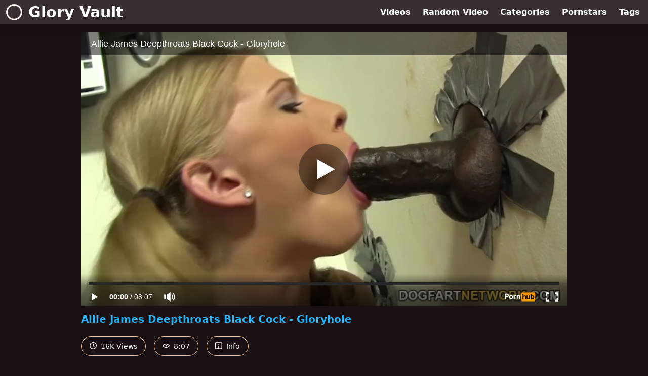

--- FILE ---
content_type: text/html; charset=UTF-8
request_url: https://www.pornhub.com/embed/ph594bb912e2b97
body_size: 10020
content:
<!DOCTYPE html>
<html>
<head>
    	    <link rel="canonical" href="https://www.pornhub.com/view_video.php?viewkey=ph594bb912e2b97" />
    	<title>Embed Player - Pornhub.com</title>
            <meta name="robots" content="noindex, indexifembedded" />
    	<link rel="shortcut icon" href="https://ei.phncdn.com/www-static/favicon.ico?cache=2026012004" />
			<link rel="dns-prefetch" href="//ki.phncdn.com/">
		<link rel="dns-prefetch" href="//es.phncdn.com">
		<link rel="dns-prefetch" href="//cdn1d-static-shared.phncdn.com">
		<link rel="dns-prefetch" href="//apis.google.com">
		<link rel="dns-prefetch" href="//ajax.googleapis.com">
		<link rel="dns-prefetch" href="//www.google-analytics.com">
		<link rel="dns-prefetch" href="//twitter.com">
		<link rel="dns-prefetch" href="//p.twitter.com">
		<link rel="dns-prefetch" href="//platform.tumblr.com">
		<link rel="dns-prefetch" href="//platform.twitter.com">
		<link rel="dns-prefetch" href="//ads.trafficjunky.net">
		<link rel="dns-prefetch" href="//ads2.contentabc.com">
		<link rel="dns-prefetch" href="//cdn1.ads.contentabc.com">
		<link rel="dns-prefetch" href="//media.trafficjunky.net">
		<link rel="dns-prefetch" href="//cdn.feeds.videosz.com">
		<link rel="dns-prefetch" href="//cdn.niche.videosz.com">
		<link rel="dns-prefetch" href="//cdn1-smallimg.phncdn.com">
		<link rel="dns-prefetch" href="//m2.nsimg.net">
        <link rel="dns-prefetch" href="//imagetransform.icfcdn.com">
		<script>
        var COOKIE_DOMAIN = 'pornhub.com';
    	var page_params = {};
	</script>

        <script src="https://media.trafficjunky.net/js/holiday-promo.js"></script>
	<style>
        body {
            background: #000 none repeat scroll 0 0;
            color: #fff;
            font-family: Arial,Helvetica,sans-serif;
            font-size: 12px;
        }
        
        .removedVideo {
            width:100%;
        }
        
        .removedVideoText {
            display: block;
            text-align: center;
            padding: 0.5%;
            color: #FFFFFF;
            font-size: 1.2em;
        }
        
        .videoEmbedLink {
            position: absolute;
            top: -20px;
            left: 0;
        }
        
		.userMessageSection {
			text-align: center;
			color: #fff;
			font-family: Arial, Helvetica, sans-serif;
			padding: 20px;
			z-index: 10;
			height: 225px;
			margin: auto;
			top: 0;
			bottom: 0;
			left: 0;
			right: 0;
			position: absolute;
			box-sizing: border-box;

            &.notAvailable {
                height: 100%;

                h2 {
                    position: absolute;
                    top: 50%;
                    left: 50%;
                    transform: translate(-50%, -50%);
                }
            }
		}

		.userMessageSection a,
		.userMessageSection a:visited {
			color: #f90;
			text-decoration: none;
			cursor: pointer;
		}

		.userMessageSection a:hover {
			text-decoration: underline;
		}

		.userMessageSection h2 {
			color: #fff;
			font-family: Arial, Helvetica, sans-serif;
			font-size: 22px;
			font-weight: normal;
			height: 56px;
			line-height: 28px;
			margin: 0 auto 20px;
			padding: 0;
			text-align: center;
			width: 300px;
		}

		a.orangeButton {
			color: #000;
			background: #f90;
			border-radius: 4px;
			-webkit-border-radius: 4px;
			-moz-border-radius: 4px;
			-ms-border-radius: 4px;
			box-sizing: border-box;
			color: rgb(20, 20, 20);
			cursor: pointer;
			display: inline-block;
			font-size: 20px;
			height: 49px;
			margin-bottom: 15px;
			padding: 13px 15px;
			position: relative;
			text-align: center;
			text-decoration: none;
			width: 486px;
			border: 0;
		}

		a.orangeButton:hover {
			background: #ffa31a;
			text-decoration: none;
		}

		a.orangeButton:visited {
			color: #000;
		}

		p.last {
			font-size: 14px;
		}

		#currentVideoImage {
			opacity: .3;
			position: absolute;
			left: 0;
			top: 0;
			min-width: 100%;
			min-height: 100%;
		}

		@media all and (max-width: 520px) {
			.userMessageSection h2 {
				font-size: 18px;
				line-height: 20px;
				width: auto;
				margin-bottom: 10px;
			}
			a.orangeButton {
				width: 95%;
				font-size: 18px;
				height: 45px;
			}

			p.last {
				font-size: 12px;
			}
		}

	</style>

    </head>

<body style="position: absolute; margin:0px; height:100%; width:100%; background: #000">
			
    <script>
        var TEXTLINKS = [{
            'campaignId': '3765',
            'clickUrl': 'https://engine.vdpass.com/?841342658&ag_custom_mykey=282709&cd1={SpotID}&cd2={CampaignID}',
            'closeButton': true,
            'duration': -1,
            'label': 'Click <span style=\"text-decoration:underline\">here</span> to watch the full scene!',
            'left': "10px",
            'time': 0,
            'top': "10px",
            'trackUrls': {},
			'infoUrl': ""        }];
    </script>

<style>
	body {
		background: #000 none repeat scroll 0 0;
		color: #fff;
		font-family: Arial,Helvetica,sans-serif;
		font-size: 12px;
	}
	a {
		outline-style: none;
		text-decoration: none;
		color: #f90;
	}
	* {
		margin: 0;
		padding: 0;
	}
	.clear{
		clear: both;
	}
	.removedVideo{
		width:100%;
	}
	.removedVideoText, .removedVideoTextPornhub{
		display: block;
		text-align: center;
		padding: 0.5%;
		color: #FFFFFF;
		font-size: 1.2em;
	}
	.removedVideo ul {
		margin:0 auto;
		width:55%;
		height:auto;
		display: block;
	}
	.removedVideo ul li{
		list-style:none;
		display: block;
		width: 25%;
		height: auto;
		float: left;
		border-top: 2px solid #000;
		border-left: 2px solid #000;
		border-bottom: 2px solid #000;
		position: relative;
		display: block;
		box-sizing: border-box;
		background-color: #000;
	}
	.removedVideo ul li:nth-child(2n+1){
		border-right: 2px solid #000;
	}
	.removedVideo ul li a{
		display: block;
		width: 100%;
		height: 100%;
		color: #000000;
	}
	.duration{
		position: absolute;
		bottom:5px;
		left:5px;
		display: none;
		color: #FFFFFF;
	}
	.titleRelated{
		position: absolute;
		top:0;
		display: none;
		color: #f90;
	}
	.voteRelated{
		position: absolute;
		display: none;
		bottom:5px;
		right:5px;
		color: #FFFFFF;
	}
	.icon-thumb-up{
		top: 1px;
		float: right;
		border: 0;
		background: transparent url(https://ei.phncdn.com/www-static/images/sprite-pornhub-nf.png?cache=2026012004) scroll no-repeat 0 0;
		background-position: -72px -225px;
		width: 15px;
		height: 14px;
		margin-left: 4px;
	}
	.privateOverlay{
		position: absolute;
		z-index: 100;
		top: 0;
		width: 100%;
	}
	.private-vid-title{
		position: absolute;
		bottom:5%;
		width:100%;
		z-index: 150;
		text-align: center;
		font-size: 1em;
	}
	.wrapper{
		position: absolute;
		top:0;
		bottom: 0;
		right: 0;
		left: 0;
		z-index: 1;
		display: block;
	}
	.selectVideoThumb:hover .wrapper{
		background-color: #0c0c0c;
		opacity: 0.7;
	}
	.selectVideoThumb:hover .voteRelated{
		display: block;
		z-index: 20;
	}
	.selectVideoThumb:hover .titleRelated{
		display: block;
		z-index: 30;
	}
	.selectVideoThumb:hover .duration{
		display: block;
		z-index: 40;
	}
    .videoEmbedLink {
        position: absolute;
        top: 0;
        left: 0;
        pointer-events: none;
        color: transparent;
    }
	@media screen and (max-width: 1024px) {
		.removedVideo ul {
			width: 70%;
		}
		.removedVideoText{
			padding: 0.2%;
			font-size: 1.1em;
		}

	}
</style>

<script type="text/javascript">
		var compaignVersion = '-html5';
	try {
		var fo = new ActiveXObject('ShockwaveFlash.ShockwaveFlash');
		if (fo) {
			compaignVersion = '';
		}
	} catch (e) {
		if (navigator.mimeTypes
				&& navigator.mimeTypes['application/x-shockwave-flash'] != undefined
				&& navigator.mimeTypes['application/x-shockwave-flash'].enabledPlugin) {
			compaignVersion = '';

		}
	}

	function getUrlVars() {
		var vars = {},
		    parts = window.location.href.replace(/[?&]+([^=&]+)=([^&]*)/gi, function(m,key,value) {
                vars[key] = value;
            });
		return vars;
	}
</script>
	
	
<script type="text/javascript">
		document.addEventListener("click", function (e) {
		var element =  document.getElementById('removedwrapper'),
			urlToGo = '/view_video.php?viewkey=ph594bb912e2b97&utm_source=www.gloryvault.com&utm_medium=embed&utm_campaign=embed-removed'+compaignVersion;
		if (document.body.contains(element)) {
			// Element exists and list of video build.
			var level = 0;
			for (var element = e.target; element; element = element.parentNode) {
				if (element.id === 'x') {
					document.getElementsByClassName("selectVideoThumb").innerHTML = (level ? "inner " : "") + "x clicked";
					return;
				}
				level++;
			}
			if (level!==10){
				window.open(urlToGo, '_blank');
			}
		}
	});
</script>


		<input type="hidden" target="_blank" rel="noopener noreferrer" class="goToUrl" />
	<input type="hidden" target="_blank" rel="noopener noreferrer" class="goToUrlLogo" />
	
		
        <script src="https://cdn1d-static-shared.phncdn.com/html5player/videoPlayer/es6player/8.7.0/desktop-player.min.js"></script>

		<script>

						var flashvars = {"isVR":0,"domain":false,"experimentId":"experimentId unknown","searchEngineData":null,"maxInitialBufferLength":1,"disable_sharebar":0,"htmlPauseRoll":"false","htmlPostRoll":"false","autoplay":"false","autoreplay":"false","video_unavailable":"false","pauseroll_url":"","postroll_url":"","toprated_url":"https:\/\/www.pornhub.com\/video?o=tr&t=m","mostviewed_url":"https:\/\/www.pornhub.com\/video?o=mv&t=m","language":"en","isp":"amazon.com","geo":"united states","customLogo":"https:\/\/ei.phncdn.com\/www-static\/images\/pornhub_logo_straight.svg?cache=2026012004","trackingTimeWatched":false,"tubesCmsPrerollConfigType":"new","adRollGlobalConfig":[{"delay":[900,2000,3000],"forgetUserAfter":86400,"onNth":0,"skipDelay":5,"skippable":true,"vastSkipDelay":false,"json":"https:\/\/www.pornhub.com\/_xa\/ads?zone_id=1993741&site_id=2&preroll_type=json&channel%5Bcontext_tag%5D=dogfartnetwork%2Cnatural-tits%2Cbig-cock%2Cblonde%2Cteenager%2Cyoung%2Cinterracial%2Cbig-black-cock%2Chardcore%2Cpornstar%2Cfetish%2Cglory-hole%2Cgloryhole%2Cteen%2Cdeepthroat%2Cblowjob&channel%5Bcontext_category%5D=Big-Dick%2CInterracial%2CPornstar%2C18-25&channel%5Bcontext_pornstar%5D=Allie-James&channel%5Binfo%5D=%7B%22actor_id%22%3A3457049%2C%22content_type%22%3A%22partner%22%2C%22video_id%22%3A121423491%2C%22timestamp%22%3A1768953549%2C%22hash%22%3A%22b718ba5c279ff0f7efb29a364829fa1b%22%2C%22session_id%22%3A%22618624438274675844%22%7D&noc=0&cache=1768953549&t_version=2026012004.ded8424&channel%5Bsite%5D=pornhub","user_accept_language":"","startPoint":0,"maxVideoTimeout":2000},{"delay":[900,2000,3000],"forgetUserAfter":86400,"onNth":0,"skipDelay":5,"skippable":true,"vastSkipDelay":false,"json":"https:\/\/www.pornhub.com\/_xa\/ads?zone_id=&site_id=2&preroll_type=json&channel%5Bcontext_tag%5D=dogfartnetwork%2Cnatural-tits%2Cbig-cock%2Cblonde%2Cteenager%2Cyoung%2Cinterracial%2Cbig-black-cock%2Chardcore%2Cpornstar%2Cfetish%2Cglory-hole%2Cgloryhole%2Cteen%2Cdeepthroat%2Cblowjob&channel%5Bcontext_category%5D=Big-Dick%2CInterracial%2CPornstar%2C18-25&channel%5Bcontext_pornstar%5D=Allie-James&channel%5Binfo%5D=%7B%22actor_id%22%3A3457049%2C%22content_type%22%3A%22partner%22%2C%22video_id%22%3A121423491%2C%22timestamp%22%3A1768953549%2C%22hash%22%3A%22b718ba5c279ff0f7efb29a364829fa1b%22%2C%22session_id%22%3A%22618624438274675844%22%7D&noc=0&cache=1768953549&t_version=2026012004.ded8424&channel%5Bsite%5D=pornhub","user_accept_language":"","startPoint":100,"maxVideoTimeout":2000}],"embedCode":"<iframe src=\"https:\/\/www.pornhub.com\/embed\/ph594bb912e2b97\" frameborder=\"0\" width=\"560\" height=\"340\" scrolling=\"no\" allowfullscreen><\/iframe>","hidePostPauseRoll":false,"video_duration":487,"actionTags":"","link_url":"https:\/\/www.pornhub.com\/view_video.php?viewkey=ph594bb912e2b97","related_url":"https:\/\/www.pornhub.com\/api\/v1\/video\/player_related_datas?id=121423491","video_title":"Allie James Deepthroats Black Cock - Gloryhole","image_url":"https:\/\/ei.phncdn.com\/videos\/201706\/22\/121423491\/original\/(m=eaAaGwObaaaa)(mh=8oABPROvZxgkaH1g)10.jpg","defaultQuality":[720,480,240,1080],"vcServerUrl":"\/svvt\/add?stype=evv&svalue=121423491&snonce=9juidh3lw92ozjcs&skey=8e530ed76cea7614b76c402ad5bdaaf2cc1d2ee543e6e674050754c7221f3789&stime=1768953549","service":"","mediaPriority":"hls","mediaDefinitions":[{"group":1,"height":480,"width":854,"defaultQuality":true,"format":"hls","videoUrl":"https:\/\/ee-h.phncdn.com\/hls\/videos\/201706\/22\/121423491\/480P_2000K_121423491.mp4\/master.m3u8?validfrom=1768949949&validto=1768957149&ipa=1&hdl=-1&hash=xwcxc5RIrZwrKFY9yhM0G2rv2AI%3D","quality":"480","segmentFormats":{"audio":"ts_aac","video":"mpeg2_ts"}},{"group":1,"height":720,"width":1280,"defaultQuality":false,"format":"mp4","videoUrl":"https:\/\/www.pornhub.com\/video\/get_media?s=eyJrIjoiZDhlNTU3ZTA0ZGVkZjliM2Q4M2U5MzZkMTIwYTM3OThkYmZmYmQ3ZjNlNWRhZDEyM2FjMDA1ZjkxYWU1NThkZiIsInQiOjE3Njg5NTM1NDl9&v=ph594bb912e2b97&e=1&t=p","quality":[],"remote":true}],"isVertical":"false","video_unavailable_country":"false","mp4_seek":"ms","hotspots":[202565,1854,1301,1179,1017,917,854,1504,777,766,768,749,718,709,669,642,649,670,685,678,708,711,724,773,757,734,697,741,679,731,785,758,716,737,683,704,774,846,810,789,765,767,838,887,889,844,839,828,832,859,857,870,865,843,828,786,785,773,775,793,745,679,682,641,628,631,618,589,579,569,579,589,576,595,587,593,607,588,612,673,742,745,735,750,727,713,671,669,663,652,659,639,628,635,788,926,821],"thumbs":{"samplingFrequency":4,"type":"normal","cdnType":"regular","isVault":0,"urlPattern":"https:\/\/ei.phncdn.com\/videos\/201706\/22\/121423491\/timeline\/160x90\/(m=eGCaiCObaaaa)(mh=zwDOTmom6puuajJX)S{4}.jpg","spritePatterns":["https:\/\/ei.phncdn.com\/videos\/201706\/22\/121423491\/timeline\/160x90\/(m=eGCaiCObaaaa)(mh=zwDOTmom6puuajJX)S0.jpg","https:\/\/ei.phncdn.com\/videos\/201706\/22\/121423491\/timeline\/160x90\/(m=eGCaiCObaaaeSlnYk7T5ErgyI5gyS5fzK5LyKjgAKzgAYjMxOlT2kJT0CRSxIXgyWlhyEzQyCrn4odacqoaeo0aaaa)(mh=czUNPCNGA8i4Xkds)S0.jpg","https:\/\/ei.phncdn.com\/videos\/201706\/22\/121423491\/timeline\/160x90\/(m=eGCaiCObaaaeSlnYk7T5ErgyI5gyS5fzK5LyKjgAKzgAYjMxOlT2kJT0CRSxIXgyWlhyEzQyCrn4odacqoaeo0aaaac2LgzL92CVidmXCdm28ImY8smYednYmdn5eZl0LwBLXwAUv2lXydm4LdmVmLmUOgCNbabihachAaaaa)(mh=z1q6yW9L56iqmICT)S0.jpg","https:\/\/ei.phncdn.com\/videos\/201706\/22\/121423491\/timeline\/160x90\/(m=[base64])(mh=cAOAtPc4MfZYWfiH)S0.jpg","https:\/\/ei.phncdn.com\/videos\/201706\/22\/121423491\/timeline\/160x90\/(m=[base64])(mh=0odusbTyoQk6IQIy)S0.jpg"],"thumbHeight":"90","thumbWidth":"160"},"browser_url":"https:\/\/www.gloryvault.com\/","morefromthisuser_url":"\/users\/dogfartnetwork\/videos","options":"iframe","cdn":"haproxy","startLagThreshold":1000,"outBufferLagThreshold":2000,"appId":"1111","cdnProvider":"ht","nextVideo":[],"video_id":121423491},
			    utmSource = document.referrer.split('/')[2];

			if (utmSource == '' || (utmSource == undefined)){
				utmSource = 'www.pornhub.com';
			}

		</script>
		<style>
			#player {
				width:100%;
				height:100%;
				padding:0;
				margin:0;
			}
			p.unavailable {
				background-color: rgba(0,0,0,0.7);
				bottom: 0;
				left: 0;
				font-size: 3em;
				padding: 40px;
				position: absolute;
				right: 0;
				text-align: center;
				top: 0;
				z-index: 999;
			}
		</style>
		<div id="player">
            <div id="player-placeholder">
                                    <picture>
                        <img src="https://ei.phncdn.com/videos/201706/22/121423491/original/(m=eaAaGwObaaaa)(mh=8oABPROvZxgkaH1g)10.jpg" alt="Allie James Deepthroats Black Cock - Gloryhole">
                    </picture>
                            </div>
        </div>
        <script type="text/javascript" >
                        // General Vars
            var embedredirect = {
                    mftuUrl : false,
                    mostViewedUrl : false,
                    relatedUrl : false,
                    topRatedUrl : false,
                    onFullscreen: false,
                    videoArea: false,
                    relatedBtns: false,
                    onMenu : false,
                    watchHD : false,
                    mode: 'affiliate'
                },
                phWhiteliste = [
                    "www.keezmovies.com"
                ],
                vastArray = [],
                isVr 		= flashvars.isVR,
                hasPingedVcServer = false;
                //globalPrerollSwitch = typeof flashvars.tubesCmsPrerollConfigType != 'undefined' ? flashvars.tubesCmsPrerollConfigType : null;

            // Function to white
            function whiteListeEmbedSite(){
                return phWhiteliste.indexOf(utmSource)>=0;
            }

            // Build the variables to send to the player
            if (!whiteListeEmbedSite()){
                embedredirect = {
                    mftuUrl : flashvars.morefromthisuser_url,
                    mostViewedUrl :flashvars.mostviewed_url,
                    relatedUrl : flashvars.link_url,
                    topRatedUrl : flashvars.toprated_url,
                    onFullscreen : false,
                    videoArea: false,
                    relatedBtns: false,
                    onMenu : true,
                    watchHD : false,
                    mode: 'embedded'
                };
            }

                        if (typeof flashvars.preroll !== 'undefined' && typeof page_params.holiday_promo_prem != 'undefined' && (typeof isVr !== 'undefined' && !isVr)) {
                for (var k = 0; k < flashvars.preroll.campaigns.length; k++) {
                    var obj 		= flashvars.preroll.campaigns[k],
                        clickArea   = {};

                    if(obj.clickableAreasByPlatform) {
                        var defaultValues = {
                            video: true,
                            link: true
                        }
                        clickArea = obj.clickableAreasByPlatform.pc ?  obj.clickableAreasByPlatform.pc : defaultValues;
                    }

                    vastObject = {
                        xml 			: obj.vastXml, //backend value from CMS
                        vastSkipDelay	: false,

                        rollSettings: {
                            onNth 			: obj.on_nth, //backend value from CMS
                            skipDelay 		: obj.skip_delay, //backend value from CMS
                            siteName        : 'Pornhub',
                            forgetUserAfter : obj.forgetUserAfter, //backend value from CMS
                            campaignName 	: obj.campaign_name,
                            skippable       : obj.skippable, //backend value from CMS
                            clickableAreas  : clickArea, //The objects or areas on the screen that the user can click to visit the url
                            campaignWeight	: obj.percentChance
                        }
                    };
                    vastArray.push(vastObject);
                }
            }

            /**
             * Function to convert events config to compatibility with Player version less than 6.1.*
             * @method getLegacyEventsConfig
             * @param {Object} eventsConfig
             * @return {{}} legacyEventsConfig
             */

            function getLegacyEventsConfig(eventsConfig) {
                let legacyNamesMap = {
                    'fullscreen.changed': 'onFullscreen',
                    'player.redirected' : 'onRedirect',
                    'playback.playing': 'onPlay'
                };

                return Object.entries(eventsConfig).reduce(function (acc, arr) {
                    var obj = {},
                        fileName = legacyNamesMap[arr[0]] || arr[0];
                    obj[fileName] = function (i, e, o) {
                        arr[1](o, i, e);
                    };
                    return Object.assign({}, acc, obj);
                }, {});
            }

            function registerPlayerEvents() {
                let events = {
                    // On Video Fulscreen -  HTML5 video feed trick
                    "fullscreen.changed": function(o, i) {
                        if(typeof triggerFullScreenDisplay == 'function') triggerFullScreenDisplay(i);
                    },
                    'player.redirected': function(){
                        if (typeof htEmbedTrack == 'object' && typeof htEmbedTrack.track == 'function') {
                            htEmbedTrack.track();
                        }
                    },
                    "playback.playing": function() {
                        if (flashvars.vcServerUrl == null) {
                            return;
                        }

                        setTimeout(function () {
                            if (!hasPingedVcServer) {
                                hasPingedVcServer = true;

                                var request1 = new XMLHttpRequest();
                                request1.open("GET", flashvars.vcServerUrl);
                                if (typeof liuIdOrNull !== 'undefined' && liuIdOrNull) {
                                    request1.setRequestHeader('__m', liuIdOrNull);
                                }
                                request1.send();
                            }
                        }, 10000);
                    }
                },
                playerVersion = MGP && MGP.buildInfo.playerVersion;
                return parseFloat(playerVersion) < 6.1 ? getLegacyEventsConfig(events) : events;
            }

            
            function loadThePlayer(){
                var forceAutoPlay	= getUrlVars()['autoplay'];
                                if (forceAutoPlay == undefined || forceAutoPlay != 1){
                    forceAutoPlay = false;
                } else {
                    forceAutoPlay = true;
                }

                var showOnPauseVal = !flashvars.hidePostPauseRoll;

                
                MGP.createPlayer('player', {
                    autoplay: {
                        enabled: forceAutoPlay, // Value is determined in settings.js
						initialState: true,
						retryOnFailure: false,
						switch: 'buttonbar', // 'menu' || 'buttonbar' || 'none'
                    },
                    deviceType: 'desktop',
                    quickSetup: 'pornhub',
                    embeds: {
                        enabled:true,
                        domain: true,
                        redirect:{
                            logoUrl: flashvars.link_url,
                            mftuUrl: embedredirect.mftuUrl,
                            mostViewedUrl: embedredirect.mostViewedUrl,
                            onFullscreen: embedredirect.onFullscreen,
                            onMenu: embedredirect.onMenu,
                            relatedUrl: embedredirect.relatedUrl,
                            sharebar:false,
                            topRatedUrl: embedredirect.topRatedUrl,
                            videoArea: embedredirect.videoArea
                        },
                        watchHD: embedredirect.watchHD,
                        utmRedirect:{
                            logo: true,
                            relatedBtns: embedredirect.relatedBtns,
                            thumbs: true,
                            videoArea: embedredirect.videoArea
                        }
                    },
                    mainRoll: {
                        actionTags: flashvars.actionTags,
                        mediaPriority: flashvars.mediaPriority,
                        mediaDefinition: flashvars.mediaDefinitions,
                        poster: flashvars.image_url,
                        thumbs: {
                            urlPattern: flashvars.thumbs.urlPattern,
                            samplingFrequency: flashvars.thumbs.samplingFrequency,
                            thumbWidth: flashvars.thumbs.thumbWidth,
                            thumbHeight: flashvars.thumbs.thumbHeight
                        },
                        duration: flashvars.video_duration,
                        title: flashvars.video_title,
                        videoUnavailableMessage: '',
                        videoUrl: flashvars.link_url,
                        textLinks: (typeof TEXTLINKS !== 'undefined') ? TEXTLINKS : []
                    },

                    hlsConfig: {
                        maxInitialBufferLength: flashvars.maxInitialBufferLength,
                        maxBufferLength: 20,
                        maxMaxBufferLength: 20
                    },

                    features:{
                        grid: true,
                        share: false,
                        logo: true,
                        themeColor: '#f6921e',
                        cinema: false,
                        options:false,
                        hideControlsTimeout: 2,
                        qualityInControlBar: true
                    },
                    referrerUrl:utmSource,
                    menu: {
                        relatedUrl: flashvars.related_url,
						relatedData: [["https:\/\/ei.phncdn.com\/videos\/201806\/01\/168629082\/original\/(m=eGcEGgaaaWavb)(mh=gU-z7-0XpQfTZ4f2)12.jpg","McKenzie Lee Sucks Shane Diesel&#039;s BBC - Gloryhole","8:12",83,"https:\/\/www.pornhub.com\/view_video.php?viewkey=ph5b1145153a3ca",15173,"https:\/\/kw.phncdn.com\/videos\/201806\/01\/168629082\/220622_0235_360P_400K_168629082.webm?hdnea=st=1768953549~exp=1768957149~hdl=-1~hmac=2a1480aa78a494df6ad1b61b707ba2ce581bb605","Dogfart Network","https:\/\/www.pornhub.com\/channels\/dogfartnetwork","https:\/\/ei.phncdn.com\/www-static\/images\/channel-badge.svg",{"isWatched":false,"isFree":false,"isCC":false,"isInteractive":false,"languageCode":"","hasTrophy":false,"hasCheckmark":false,"isChannel":true,"highResThumb":"https:\/\/ei.phncdn.com\/videos\/201806\/01\/168629082\/original\/(m=edLTGgaaaWavb)(mh=64cPF4mqq8yd4AHP)12.jpg"}],["https:\/\/ei.phncdn.com\/videos\/201708\/30\/130556101\/original\/(m=eGcEGgaaaa)(mh=2yV0YL7jv5zzqbUa)14.jpg","Alysa Receives Facial Cumshot From A BBC - Gloryhole","8:10",61,"https:\/\/www.pornhub.com\/view_video.php?viewkey=ph59a6502505415",6333,"https:\/\/kw.phncdn.com\/videos\/201708\/30\/130556101\/220622_1926_360P_400K_130556101.webm?hdnea=st=1768953549~exp=1768957149~hdl=-1~hmac=28245cbbcafbc8743e48cee6a185d383ad7cc8b1","Dogfart Network","https:\/\/www.pornhub.com\/channels\/dogfartnetwork","https:\/\/ei.phncdn.com\/www-static\/images\/channel-badge.svg",{"isWatched":false,"isFree":false,"isCC":false,"isInteractive":false,"languageCode":"","hasTrophy":false,"hasCheckmark":false,"isChannel":true,"highResThumb":"https:\/\/ei.phncdn.com\/videos\/201708\/30\/130556101\/original\/(m=edLTGgaaaa)(mh=xWFoZ6riu8FYCWsU)14.jpg"}],["https:\/\/ei.phncdn.com\/videos\/201511\/05\/60953511\/original\/(m=eGcEGgaaaa)(mh=BwCFGjz6ySHPlTGA)5.jpg","Jamie Jackson Fucks A Black Cock At A Glory Hole","12:47",84,"https:\/\/www.pornhub.com\/view_video.php?viewkey=ph563b367867259",283598,"https:\/\/kw.phncdn.com\/videos\/201511\/05\/60953511\/191113_2122_360P_400K_60953511.webm?hdnea=st=1768953549~exp=1768957149~hdl=-1~hmac=864f9f61d992eb3fb9d2cedfbead7f1cbcdfc501","Dogfart Network","https:\/\/www.pornhub.com\/channels\/dogfartnetwork","https:\/\/ei.phncdn.com\/www-static\/images\/channel-badge.svg",{"isWatched":false,"isFree":false,"isCC":false,"isInteractive":false,"languageCode":"","hasTrophy":false,"hasCheckmark":false,"isChannel":true,"highResThumb":"https:\/\/ei.phncdn.com\/videos\/201511\/05\/60953511\/original\/(m=edLTGgaaaa)(mh=P7ntxq42Im2zRo7y)5.jpg"}],["https:\/\/ei.phncdn.com\/videos\/201704\/18\/113653341\/original\/(m=eGcEGgaaaa)(mh=W4EEu-gPx-qaT3LB)14.jpg","BBC Slut Sara Luvv Visits Gloryhole","10:30",81,"https:\/\/www.pornhub.com\/view_video.php?viewkey=ph58f617e7c2df5",17011,"https:\/\/kw.phncdn.com\/videos\/201704\/18\/113653341\/220624_0016_360P_400K_113653341.webm?hdnea=st=1768953549~exp=1768957149~hdl=-1~hmac=966f172a2975123eb7e878f22ab0904345c9ec9b","Dogfart Network","https:\/\/www.pornhub.com\/channels\/dogfartnetwork","https:\/\/ei.phncdn.com\/www-static\/images\/channel-badge.svg",{"isWatched":false,"isFree":false,"isCC":false,"isInteractive":false,"languageCode":"","hasTrophy":false,"hasCheckmark":false,"isChannel":true,"highResThumb":"https:\/\/ei.phncdn.com\/videos\/201704\/18\/113653341\/original\/(m=edLTGgaaaa)(mh=o6PFB8Pz3Qxjt8z-)14.jpg"}],["https:\/\/ei.phncdn.com\/videos\/201608\/04\/84410921\/original\/(m=eGcEGgaaaa)(mh=dpuM2gUeCRoqzDit)9.jpg","Anikka Albrite Sucks and Fucks BBCs - Gloryhole","8:11",81,"https:\/\/www.pornhub.com\/view_video.php?viewkey=ph57a2f74c6dc45",18754,"https:\/\/kw.phncdn.com\/videos\/201608\/04\/84410921\/190912_0726_360P_400K_84410921.webm?hdnea=st=1768953549~exp=1768957149~hdl=-1~hmac=a6c1baa6ddcfe9495d3d73a2f3f434de8ae196c9","Dogfart Network","https:\/\/www.pornhub.com\/channels\/dogfartnetwork","https:\/\/ei.phncdn.com\/www-static\/images\/channel-badge.svg",{"isWatched":false,"isFree":false,"isCC":false,"isInteractive":false,"languageCode":"","hasTrophy":false,"hasCheckmark":false,"isChannel":true,"highResThumb":"https:\/\/ei.phncdn.com\/videos\/201608\/04\/84410921\/original\/(m=edLTGgaaaa)(mh=Tft_StykvUolgBwb)9.jpg"}],["https:\/\/ei.phncdn.com\/videos\/201509\/16\/57413761\/original\/(m=eGcEGgaaaa)(mh=X1EBkQBGnFBKy8Li)11.jpg","Miley May Fucks An Anonymous Black Cock","13:34",84,"https:\/\/www.pornhub.com\/view_video.php?viewkey=ph55f91dec2ca8b",46092,"https:\/\/kw.phncdn.com\/videos\/201509\/16\/57413761\/191127_1940_360P_400K_57413761.webm?hdnea=st=1768953549~exp=1768957149~hdl=-1~hmac=f461bdd29ffcbad2525c07dd1402788cfca03f2e","Dogfart Network","https:\/\/www.pornhub.com\/channels\/dogfartnetwork","https:\/\/ei.phncdn.com\/www-static\/images\/channel-badge.svg",{"isWatched":false,"isFree":false,"isCC":false,"isInteractive":false,"languageCode":"","hasTrophy":false,"hasCheckmark":false,"isChannel":true,"highResThumb":"https:\/\/ei.phncdn.com\/videos\/201509\/16\/57413761\/original\/(m=edLTGgaaaa)(mh=aLEOugr4ohvYWdD5)11.jpg"}],["https:\/\/ei.phncdn.com\/videos\/201508\/16\/55194011\/original\/(m=eGcEGgaaaa)(mh=0DdMgzfd2hdExm_n)16.jpg","Bunny Freedom Fucks A Random Black Guy At A Glory Hole","10:12",79,"https:\/\/www.pornhub.com\/view_video.php?viewkey=ph55d0ab156a3ef",149793,"https:\/\/kw.phncdn.com\/videos\/201508\/16\/55194011\/191207_1459_360P_400K_55194011.webm?hdnea=st=1768953549~exp=1768957149~hdl=-1~hmac=df269708e83484adc80aa6046e40986fd9d0ed5a","Dogfart Network","https:\/\/www.pornhub.com\/channels\/dogfartnetwork","https:\/\/ei.phncdn.com\/www-static\/images\/channel-badge.svg",{"isWatched":false,"isFree":false,"isCC":false,"isInteractive":false,"languageCode":"","hasTrophy":false,"hasCheckmark":false,"isChannel":true,"highResThumb":"https:\/\/ei.phncdn.com\/videos\/201508\/16\/55194011\/original\/(m=edLTGgaaaa)(mh=z-N3N5umXUhysrLF)16.jpg"}],["https:\/\/ei.phncdn.com\/videos\/202006\/02\/320036021\/thumbs_15\/(m=eGcEGgaaaa)(mh=eXemtkuLpdaACu0c)6.jpg","TINY TART&#039;s TRIMMED CUNT gets FUCKED then she FINISHED THE JOB on her FACE!","21:02",75,"https:\/\/www.pornhub.com\/view_video.php?viewkey=ph5ed6cc35c65c7",77760,"https:\/\/kw.phncdn.com\/videos\/202006\/02\/320036021\/360P_400K_320036021.webm?hdnea=st=1768953549~exp=1768957149~hdl=-1~hmac=8e342401d20cad15c20402960dadd64c8800a2d9","Mr POV","https:\/\/www.pornhub.com\/channels\/mr-pov","https:\/\/ei.phncdn.com\/www-static\/images\/channel-badge.svg",{"isWatched":false,"isFree":false,"isCC":false,"isInteractive":false,"languageCode":"","hasTrophy":false,"hasCheckmark":false,"isChannel":true,"highResThumb":"https:\/\/ei.phncdn.com\/videos\/202006\/02\/320036021\/thumbs_15\/(m=edLTGgaaaa)(mh=D1uq2nQSaGvFxp6_)6.jpg"}],["https:\/\/ei.phncdn.com\/videos\/201508\/06\/54544951\/original\/(m=eGcEGgaaaa)(mh=Kfn1iIq1Mh9LHtev)6.jpg","Jessie Volt Fucks A Random Black Cock","9:42",82,"https:\/\/www.pornhub.com\/view_video.php?viewkey=ph55c37cfc22b6f",91036,"https:\/\/kw.phncdn.com\/videos\/201508\/06\/54544951\/191207_0323_360P_400K_54544951.webm?hdnea=st=1768953549~exp=1768957149~hdl=-1~hmac=1943e38a0ff9c738900e2f086ca8b5f3a7a57f3c","Dogfart Network","https:\/\/www.pornhub.com\/channels\/dogfartnetwork","https:\/\/ei.phncdn.com\/www-static\/images\/channel-badge.svg",{"isWatched":false,"isFree":false,"isCC":false,"isInteractive":false,"languageCode":"","hasTrophy":false,"hasCheckmark":false,"isChannel":true,"highResThumb":"https:\/\/ei.phncdn.com\/videos\/201508\/06\/54544951\/original\/(m=edLTGgaaaa)(mh=GlcC0wgcx2ePhhcp)6.jpg"}],["https:\/\/ei.phncdn.com\/videos\/201808\/09\/177901691\/thumbs_5\/(m=eGcEGgaaaa)(mh=IehydarKp0I7VS9d)2.jpg","Kimberly Gates Tries BBC - Gloryhole","8:08",86,"https:\/\/www.pornhub.com\/view_video.php?viewkey=ph5b6c25b5c8d1d",14791,"https:\/\/kw.phncdn.com\/videos\/201808\/09\/177901691\/220622_1134_360P_400K_177901691.webm?hdnea=st=1768953549~exp=1768957149~hdl=-1~hmac=74d123a0cf370543e1a0468e179250ad7c759702","Dogfart Network","https:\/\/www.pornhub.com\/channels\/dogfartnetwork","https:\/\/ei.phncdn.com\/www-static\/images\/channel-badge.svg",{"isWatched":false,"isFree":false,"isCC":false,"isInteractive":false,"languageCode":"","hasTrophy":false,"hasCheckmark":false,"isChannel":true,"highResThumb":"https:\/\/ei.phncdn.com\/videos\/201808\/09\/177901691\/thumbs_5\/(m=edLTGgaaaa)(mh=AIzxW3oej2l68s4b)2.jpg"}],["https:\/\/ei.phncdn.com\/videos\/201612\/12\/98822092\/original\/(m=eGcEGgaaaa)(mh=97rABop7v6O3ow3O)6.jpg","Summer Day Tries BBC Anal - Gloryhole","12:32",78,"https:\/\/www.pornhub.com\/view_video.php?viewkey=ph584e626ece48c",243527,"https:\/\/kw.phncdn.com\/videos\/201612\/12\/98822092\/190730_0506_360P_400K_98822092.webm?hdnea=st=1768953549~exp=1768957149~hdl=-1~hmac=2691aa3bde7df618af6973aaf922bfaa685ffb42","Dogfart Network","https:\/\/www.pornhub.com\/channels\/dogfartnetwork","https:\/\/ei.phncdn.com\/www-static\/images\/channel-badge.svg",{"isWatched":false,"isFree":false,"isCC":false,"isInteractive":false,"languageCode":"","hasTrophy":false,"hasCheckmark":false,"isChannel":true,"highResThumb":"https:\/\/ei.phncdn.com\/videos\/201612\/12\/98822092\/original\/(m=edLTGgaaaa)(mh=5gEYNZ15aSWp08al)6.jpg"}],["https:\/\/ei.phncdn.com\/videos\/202205\/20\/408439781\/original\/(m=eGcEGgaaaa)(mh=O2P638PbEcHn7_T7)8.jpg","PrivateBlack - Blindfolded Cutie Chastity Lynn Milks 2 BBCs!","5:14",88,"https:\/\/www.pornhub.com\/view_video.php?viewkey=ph628790d231b82",97965,"https:\/\/kw.phncdn.com\/videos\/202205\/20\/408439781\/360P_400K_408439781.webm?hdnea=st=1768953549~exp=1768957149~hdl=-1~hmac=f71c64a24f8b0171209ae52d5a9a9463cae8e639","Private Black","https:\/\/www.pornhub.com\/channels\/private-black1","https:\/\/ei.phncdn.com\/www-static\/images\/channel-badge.svg",{"isWatched":false,"isFree":false,"isCC":false,"isInteractive":false,"languageCode":"","hasTrophy":false,"hasCheckmark":false,"isChannel":true,"highResThumb":"https:\/\/ei.phncdn.com\/videos\/202205\/20\/408439781\/original\/(m=edLTGgaaaa)(mh=41aRI34U0uQ8xcAV)8.jpg"}],["https:\/\/ei.phncdn.com\/videos\/201605\/10\/76266801\/original\/(m=eGcEGgaaaa)(mh=ubCUAZ5ImcppBGi_)7.jpg","Alexa Tomas suck BBC at Gloryhole","12:47",77,"https:\/\/www.pornhub.com\/view_video.php?viewkey=ph573202703446c",882872,"https:\/\/kw.phncdn.com\/videos\/201605\/10\/76266801\/191011_1517_360P_400K_76266801.webm?hdnea=st=1768953549~exp=1768957149~hdl=-1~hmac=a068b203c86d7b90248737ee545a9cd14fb72b72","Dogfart Network","https:\/\/www.pornhub.com\/channels\/dogfartnetwork","https:\/\/ei.phncdn.com\/www-static\/images\/channel-badge.svg",{"isWatched":false,"isFree":false,"isCC":false,"isInteractive":false,"languageCode":"","hasTrophy":false,"hasCheckmark":false,"isChannel":true,"highResThumb":"https:\/\/ei.phncdn.com\/videos\/201605\/10\/76266801\/original\/(m=edLTGgaaaa)(mh=rmg_ozzNheUFytJz)7.jpg"}],["https:\/\/ei.phncdn.com\/videos\/202505\/03\/468104325\/thumbs_10\/(m=eGcEGgaaaa)(mh=UPDThrRTW_FwVjYm)10.jpg","Hot milf hungry of hard cock want a blowjob with cum in mouth","18:29",92,"https:\/\/www.pornhub.com\/view_video.php?viewkey=681568d81ae78",23859,"https:\/\/kw.phncdn.com\/videos\/202505\/03\/468104325\/360P_400K_468104325.webm?hdnea=st=1768953549~exp=1768957149~hdl=-1~hmac=4c6e01c508cd5c9b8186591c4018b2ed66ef5831","GS Porn","https:\/\/www.pornhub.com\/channels\/gs-porn","https:\/\/ei.phncdn.com\/www-static\/images\/channel-badge.svg",{"isWatched":false,"isFree":false,"isCC":false,"isInteractive":false,"languageCode":"","hasTrophy":false,"hasCheckmark":false,"isChannel":true,"highResThumb":"https:\/\/ei.phncdn.com\/videos\/202505\/03\/468104325\/thumbs_10\/(m=edLTGgaaaa)(mh=sgZgwSVjnZfELhOb)10.jpg"}],["https:\/\/ei.phncdn.com\/videos\/201810\/29\/189640921\/thumbs_25\/(m=eGcEGgaaaa)(mh=fWICSN69qsQVZXj4)10.jpg","Anny Aurora Wants To Try Anal Sex With A BBC - Gloryhole","8:11",74,"https:\/\/www.pornhub.com\/view_video.php?viewkey=ph5bd707272bff1",142266,"https:\/\/kw.phncdn.com\/videos\/201810\/29\/189640921\/360P_400K_189640921.webm?hdnea=st=1768953549~exp=1768957149~hdl=-1~hmac=c8775c2dff393696f97d3b23ca9d59d7ceec7b77","Dogfart Network","https:\/\/www.pornhub.com\/channels\/dogfartnetwork","https:\/\/ei.phncdn.com\/www-static\/images\/channel-badge.svg",{"isWatched":false,"isFree":false,"isCC":false,"isInteractive":false,"languageCode":"","hasTrophy":false,"hasCheckmark":false,"isChannel":true,"highResThumb":"https:\/\/ei.phncdn.com\/videos\/201810\/29\/189640921\/thumbs_25\/(m=edLTGgaaaa)(mh=B5D83Wgw7nCm7p7z)10.jpg"}],["https:\/\/ei.phncdn.com\/videos\/201703\/30\/111519432\/original\/(m=eGcEGgaaaa)(mh=SX8SPKMyDZSSaqon)8.jpg","Pretty Rocker Chick Felicity FelineBy a Big Black Dick","7:37",78,"https:\/\/www.pornhub.com\/view_video.php?viewkey=ph58dceeb3f05af",364027,"https:\/\/kw.phncdn.com\/videos\/201703\/30\/111519432\/220623_2314_360P_400K_111519432.webm?hdnea=st=1768953549~exp=1768957149~hdl=-1~hmac=ffcb040b50d942f4d522f167faa12a6a819fe1e2","Black Loads","https:\/\/www.pornhub.com\/channels\/black-loads","https:\/\/ei.phncdn.com\/www-static\/images\/channel-badge.svg",{"isWatched":false,"isFree":false,"isCC":false,"isInteractive":false,"languageCode":"","hasTrophy":false,"hasCheckmark":false,"isChannel":true,"highResThumb":"https:\/\/ei.phncdn.com\/videos\/201703\/30\/111519432\/original\/(m=edLTGgaaaa)(mh=JV2UCGnGFWBIx9EC)8.jpg"}]],
                        showOnPause: showOnPauseVal
                    },
                    events: registerPlayerEvents(),
                    vast: vastArray,
                    //vast: (globalPrerollSwitch == 'old') ? vastArray : null , // Call of the preroll campaign
                    //adRolls: ((globalPrerollSwitch == 'new' || typeof flashvars.preroll == 'undefined') && (typeof isVr !== 'undefined' && !isVr)) ? flashvars.adRollGlobalConfig : null,
                    eventTracking: {
                        params: {
                            cdn: flashvars.cdn,
                            videoId: typeof flashvars['video_id'] !== 'undefined' ? flashvars['video_id'] : '',
                            playerSource: 'embeds'
                        }
                    },
				});
            }

            var placeholder = document.getElementById('player-placeholder');
            if (placeholder && placeholder.remove && typeof placeholder.remove === 'function') {
                placeholder.remove();
            }
            loadThePlayer();

        </script>
                    <a class="videoEmbedLink" href="https://www.pornhub.com/view_video.php?viewkey=ph594bb912e2b97">Allie James Deepthroats Black Cock - Gloryhole</a>
        	
	    </body>
</html>
